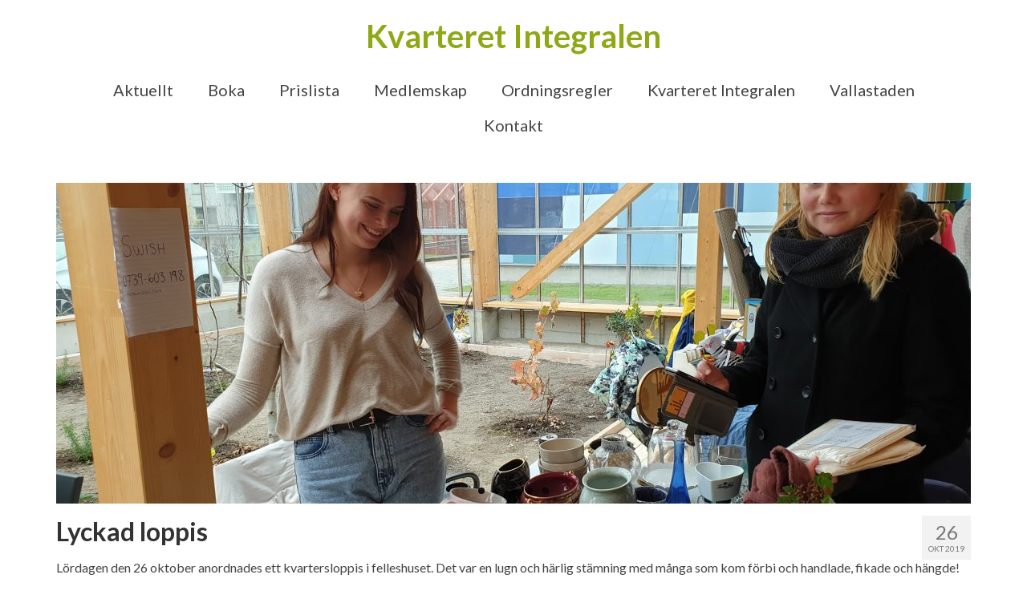

--- FILE ---
content_type: text/html; charset=UTF-8
request_url: https://www.kvarteretintegralen.se/testinlagg/
body_size: 12025
content:
<!DOCTYPE html>
<html class="no-js" lang="sv-SE" itemscope="itemscope" itemtype="https://schema.org/WebPage">
<head>
  <meta charset="UTF-8">
  <meta name="viewport" content="width=device-width, initial-scale=1.0">
  <meta http-equiv="X-UA-Compatible" content="IE=edge">
  <meta name='robots' content='index, follow, max-image-preview:large, max-snippet:-1, max-video-preview:-1' />
	<style>img:is([sizes="auto" i], [sizes^="auto," i]) { contain-intrinsic-size: 3000px 1500px }</style>
	
	<!-- This site is optimized with the Yoast SEO plugin v26.8 - https://yoast.com/product/yoast-seo-wordpress/ -->
	<title>Lyckad loppis - Kvarteret Integralen</title>
	<link rel="canonical" href="https://www.kvarteretintegralen.se/testinlagg/" />
	<meta property="og:locale" content="sv_SE" />
	<meta property="og:type" content="article" />
	<meta property="og:title" content="Lyckad loppis - Kvarteret Integralen" />
	<meta property="og:description" content="Lördagen den 26 oktober anordnades ett kvartersloppis i felleshuset. Det var en lugn och härlig stämning med många som kom förbi och handlade, fikade och hängde! Vi ser fram emot att ha liknande evenemang snart igen!" />
	<meta property="og:url" content="https://www.kvarteretintegralen.se/testinlagg/" />
	<meta property="og:site_name" content="Kvarteret Integralen" />
	<meta property="article:published_time" content="2019-10-26T18:44:41+00:00" />
	<meta property="article:modified_time" content="2019-11-03T11:43:40+00:00" />
	<meta property="og:image" content="https://usercontent.one/wp/www.kvarteretintegralen.se/wp-content/uploads/2019/10/74692524_419361292105566_6585180670115446784_n.jpg?media=1680003501" />
	<meta property="og:image:width" content="4032" />
	<meta property="og:image:height" content="3024" />
	<meta property="og:image:type" content="image/jpeg" />
	<meta name="author" content="info@kvarteretintegralen.se" />
	<meta name="twitter:card" content="summary_large_image" />
	<meta name="twitter:label1" content="Skriven av" />
	<meta name="twitter:data1" content="info@kvarteretintegralen.se" />
	<script type="application/ld+json" class="yoast-schema-graph">{"@context":"https://schema.org","@graph":[{"@type":"Article","@id":"https://www.kvarteretintegralen.se/testinlagg/#article","isPartOf":{"@id":"https://www.kvarteretintegralen.se/testinlagg/"},"author":{"name":"info@kvarteretintegralen.se","@id":"https://www.kvarteretintegralen.se/#/schema/person/a2f853b207f9fcf00996cf1946081f2b"},"headline":"Lyckad loppis","datePublished":"2019-10-26T18:44:41+00:00","dateModified":"2019-11-03T11:43:40+00:00","mainEntityOfPage":{"@id":"https://www.kvarteretintegralen.se/testinlagg/"},"wordCount":43,"image":{"@id":"https://www.kvarteretintegralen.se/testinlagg/#primaryimage"},"thumbnailUrl":"https://www.kvarteretintegralen.se/wp-content/uploads/2019/10/74692524_419361292105566_6585180670115446784_n.jpg","articleSection":["Evenemang"],"inLanguage":"sv-SE"},{"@type":"WebPage","@id":"https://www.kvarteretintegralen.se/testinlagg/","url":"https://www.kvarteretintegralen.se/testinlagg/","name":"Lyckad loppis - Kvarteret Integralen","isPartOf":{"@id":"https://www.kvarteretintegralen.se/#website"},"primaryImageOfPage":{"@id":"https://www.kvarteretintegralen.se/testinlagg/#primaryimage"},"image":{"@id":"https://www.kvarteretintegralen.se/testinlagg/#primaryimage"},"thumbnailUrl":"https://www.kvarteretintegralen.se/wp-content/uploads/2019/10/74692524_419361292105566_6585180670115446784_n.jpg","datePublished":"2019-10-26T18:44:41+00:00","dateModified":"2019-11-03T11:43:40+00:00","author":{"@id":"https://www.kvarteretintegralen.se/#/schema/person/a2f853b207f9fcf00996cf1946081f2b"},"breadcrumb":{"@id":"https://www.kvarteretintegralen.se/testinlagg/#breadcrumb"},"inLanguage":"sv-SE","potentialAction":[{"@type":"ReadAction","target":["https://www.kvarteretintegralen.se/testinlagg/"]}]},{"@type":"ImageObject","inLanguage":"sv-SE","@id":"https://www.kvarteretintegralen.se/testinlagg/#primaryimage","url":"https://www.kvarteretintegralen.se/wp-content/uploads/2019/10/74692524_419361292105566_6585180670115446784_n.jpg","contentUrl":"https://www.kvarteretintegralen.se/wp-content/uploads/2019/10/74692524_419361292105566_6585180670115446784_n.jpg","width":4032,"height":3024},{"@type":"BreadcrumbList","@id":"https://www.kvarteretintegralen.se/testinlagg/#breadcrumb","itemListElement":[{"@type":"ListItem","position":1,"name":"Hem","item":"https://www.kvarteretintegralen.se/"},{"@type":"ListItem","position":2,"name":"Lyckad loppis"}]},{"@type":"WebSite","@id":"https://www.kvarteretintegralen.se/#website","url":"https://www.kvarteretintegralen.se/","name":"Kvarteret Integralen","description":"Nyheter och bokningsfunktion för kvarteret Integralen i Vallastaden, Linköping","potentialAction":[{"@type":"SearchAction","target":{"@type":"EntryPoint","urlTemplate":"https://www.kvarteretintegralen.se/?s={search_term_string}"},"query-input":{"@type":"PropertyValueSpecification","valueRequired":true,"valueName":"search_term_string"}}],"inLanguage":"sv-SE"},{"@type":"Person","@id":"https://www.kvarteretintegralen.se/#/schema/person/a2f853b207f9fcf00996cf1946081f2b","name":"info@kvarteretintegralen.se","image":{"@type":"ImageObject","inLanguage":"sv-SE","@id":"https://www.kvarteretintegralen.se/#/schema/person/image/","url":"https://secure.gravatar.com/avatar/64f578c448640c29177ebd3109ee7e512edaaf8ea6fe5e1ed4eb7dec6f6297df?s=96&d=mm&r=g","contentUrl":"https://secure.gravatar.com/avatar/64f578c448640c29177ebd3109ee7e512edaaf8ea6fe5e1ed4eb7dec6f6297df?s=96&d=mm&r=g","caption":"info@kvarteretintegralen.se"},"url":"https://www.kvarteretintegralen.se/author/infokvarteretintegralen-se/"}]}</script>
	<!-- / Yoast SEO plugin. -->


<link rel='dns-prefetch' href='//fonts.googleapis.com' />
<link rel="alternate" type="application/rss+xml" title="Kvarteret Integralen &raquo; Webbflöde" href="https://www.kvarteretintegralen.se/feed/" />
<link rel="alternate" type="application/rss+xml" title="Kvarteret Integralen &raquo; Kommentarsflöde" href="https://www.kvarteretintegralen.se/comments/feed/" />
<script type="text/javascript">
/* <![CDATA[ */
window._wpemojiSettings = {"baseUrl":"https:\/\/s.w.org\/images\/core\/emoji\/16.0.1\/72x72\/","ext":".png","svgUrl":"https:\/\/s.w.org\/images\/core\/emoji\/16.0.1\/svg\/","svgExt":".svg","source":{"concatemoji":"https:\/\/www.kvarteretintegralen.se\/wp-includes\/js\/wp-emoji-release.min.js?ver=6.8.3"}};
/*! This file is auto-generated */
!function(s,n){var o,i,e;function c(e){try{var t={supportTests:e,timestamp:(new Date).valueOf()};sessionStorage.setItem(o,JSON.stringify(t))}catch(e){}}function p(e,t,n){e.clearRect(0,0,e.canvas.width,e.canvas.height),e.fillText(t,0,0);var t=new Uint32Array(e.getImageData(0,0,e.canvas.width,e.canvas.height).data),a=(e.clearRect(0,0,e.canvas.width,e.canvas.height),e.fillText(n,0,0),new Uint32Array(e.getImageData(0,0,e.canvas.width,e.canvas.height).data));return t.every(function(e,t){return e===a[t]})}function u(e,t){e.clearRect(0,0,e.canvas.width,e.canvas.height),e.fillText(t,0,0);for(var n=e.getImageData(16,16,1,1),a=0;a<n.data.length;a++)if(0!==n.data[a])return!1;return!0}function f(e,t,n,a){switch(t){case"flag":return n(e,"\ud83c\udff3\ufe0f\u200d\u26a7\ufe0f","\ud83c\udff3\ufe0f\u200b\u26a7\ufe0f")?!1:!n(e,"\ud83c\udde8\ud83c\uddf6","\ud83c\udde8\u200b\ud83c\uddf6")&&!n(e,"\ud83c\udff4\udb40\udc67\udb40\udc62\udb40\udc65\udb40\udc6e\udb40\udc67\udb40\udc7f","\ud83c\udff4\u200b\udb40\udc67\u200b\udb40\udc62\u200b\udb40\udc65\u200b\udb40\udc6e\u200b\udb40\udc67\u200b\udb40\udc7f");case"emoji":return!a(e,"\ud83e\udedf")}return!1}function g(e,t,n,a){var r="undefined"!=typeof WorkerGlobalScope&&self instanceof WorkerGlobalScope?new OffscreenCanvas(300,150):s.createElement("canvas"),o=r.getContext("2d",{willReadFrequently:!0}),i=(o.textBaseline="top",o.font="600 32px Arial",{});return e.forEach(function(e){i[e]=t(o,e,n,a)}),i}function t(e){var t=s.createElement("script");t.src=e,t.defer=!0,s.head.appendChild(t)}"undefined"!=typeof Promise&&(o="wpEmojiSettingsSupports",i=["flag","emoji"],n.supports={everything:!0,everythingExceptFlag:!0},e=new Promise(function(e){s.addEventListener("DOMContentLoaded",e,{once:!0})}),new Promise(function(t){var n=function(){try{var e=JSON.parse(sessionStorage.getItem(o));if("object"==typeof e&&"number"==typeof e.timestamp&&(new Date).valueOf()<e.timestamp+604800&&"object"==typeof e.supportTests)return e.supportTests}catch(e){}return null}();if(!n){if("undefined"!=typeof Worker&&"undefined"!=typeof OffscreenCanvas&&"undefined"!=typeof URL&&URL.createObjectURL&&"undefined"!=typeof Blob)try{var e="postMessage("+g.toString()+"("+[JSON.stringify(i),f.toString(),p.toString(),u.toString()].join(",")+"));",a=new Blob([e],{type:"text/javascript"}),r=new Worker(URL.createObjectURL(a),{name:"wpTestEmojiSupports"});return void(r.onmessage=function(e){c(n=e.data),r.terminate(),t(n)})}catch(e){}c(n=g(i,f,p,u))}t(n)}).then(function(e){for(var t in e)n.supports[t]=e[t],n.supports.everything=n.supports.everything&&n.supports[t],"flag"!==t&&(n.supports.everythingExceptFlag=n.supports.everythingExceptFlag&&n.supports[t]);n.supports.everythingExceptFlag=n.supports.everythingExceptFlag&&!n.supports.flag,n.DOMReady=!1,n.readyCallback=function(){n.DOMReady=!0}}).then(function(){return e}).then(function(){var e;n.supports.everything||(n.readyCallback(),(e=n.source||{}).concatemoji?t(e.concatemoji):e.wpemoji&&e.twemoji&&(t(e.twemoji),t(e.wpemoji)))}))}((window,document),window._wpemojiSettings);
/* ]]> */
</script>
<style id='wp-emoji-styles-inline-css' type='text/css'>

	img.wp-smiley, img.emoji {
		display: inline !important;
		border: none !important;
		box-shadow: none !important;
		height: 1em !important;
		width: 1em !important;
		margin: 0 0.07em !important;
		vertical-align: -0.1em !important;
		background: none !important;
		padding: 0 !important;
	}
</style>
<link rel='stylesheet' id='wp-block-library-css' href='https://www.kvarteretintegralen.se/wp-includes/css/dist/block-library/style.min.css?ver=6.8.3' type='text/css' media='all' />
<style id='classic-theme-styles-inline-css' type='text/css'>
/*! This file is auto-generated */
.wp-block-button__link{color:#fff;background-color:#32373c;border-radius:9999px;box-shadow:none;text-decoration:none;padding:calc(.667em + 2px) calc(1.333em + 2px);font-size:1.125em}.wp-block-file__button{background:#32373c;color:#fff;text-decoration:none}
</style>
<style id='global-styles-inline-css' type='text/css'>
:root{--wp--preset--aspect-ratio--square: 1;--wp--preset--aspect-ratio--4-3: 4/3;--wp--preset--aspect-ratio--3-4: 3/4;--wp--preset--aspect-ratio--3-2: 3/2;--wp--preset--aspect-ratio--2-3: 2/3;--wp--preset--aspect-ratio--16-9: 16/9;--wp--preset--aspect-ratio--9-16: 9/16;--wp--preset--color--black: #000;--wp--preset--color--cyan-bluish-gray: #abb8c3;--wp--preset--color--white: #fff;--wp--preset--color--pale-pink: #f78da7;--wp--preset--color--vivid-red: #cf2e2e;--wp--preset--color--luminous-vivid-orange: #ff6900;--wp--preset--color--luminous-vivid-amber: #fcb900;--wp--preset--color--light-green-cyan: #7bdcb5;--wp--preset--color--vivid-green-cyan: #00d084;--wp--preset--color--pale-cyan-blue: #8ed1fc;--wp--preset--color--vivid-cyan-blue: #0693e3;--wp--preset--color--vivid-purple: #9b51e0;--wp--preset--color--virtue-primary: #769302;--wp--preset--color--virtue-primary-light: #6c8dab;--wp--preset--color--very-light-gray: #eee;--wp--preset--color--very-dark-gray: #444;--wp--preset--gradient--vivid-cyan-blue-to-vivid-purple: linear-gradient(135deg,rgba(6,147,227,1) 0%,rgb(155,81,224) 100%);--wp--preset--gradient--light-green-cyan-to-vivid-green-cyan: linear-gradient(135deg,rgb(122,220,180) 0%,rgb(0,208,130) 100%);--wp--preset--gradient--luminous-vivid-amber-to-luminous-vivid-orange: linear-gradient(135deg,rgba(252,185,0,1) 0%,rgba(255,105,0,1) 100%);--wp--preset--gradient--luminous-vivid-orange-to-vivid-red: linear-gradient(135deg,rgba(255,105,0,1) 0%,rgb(207,46,46) 100%);--wp--preset--gradient--very-light-gray-to-cyan-bluish-gray: linear-gradient(135deg,rgb(238,238,238) 0%,rgb(169,184,195) 100%);--wp--preset--gradient--cool-to-warm-spectrum: linear-gradient(135deg,rgb(74,234,220) 0%,rgb(151,120,209) 20%,rgb(207,42,186) 40%,rgb(238,44,130) 60%,rgb(251,105,98) 80%,rgb(254,248,76) 100%);--wp--preset--gradient--blush-light-purple: linear-gradient(135deg,rgb(255,206,236) 0%,rgb(152,150,240) 100%);--wp--preset--gradient--blush-bordeaux: linear-gradient(135deg,rgb(254,205,165) 0%,rgb(254,45,45) 50%,rgb(107,0,62) 100%);--wp--preset--gradient--luminous-dusk: linear-gradient(135deg,rgb(255,203,112) 0%,rgb(199,81,192) 50%,rgb(65,88,208) 100%);--wp--preset--gradient--pale-ocean: linear-gradient(135deg,rgb(255,245,203) 0%,rgb(182,227,212) 50%,rgb(51,167,181) 100%);--wp--preset--gradient--electric-grass: linear-gradient(135deg,rgb(202,248,128) 0%,rgb(113,206,126) 100%);--wp--preset--gradient--midnight: linear-gradient(135deg,rgb(2,3,129) 0%,rgb(40,116,252) 100%);--wp--preset--font-size--small: 13px;--wp--preset--font-size--medium: 20px;--wp--preset--font-size--large: 36px;--wp--preset--font-size--x-large: 42px;--wp--preset--spacing--20: 0.44rem;--wp--preset--spacing--30: 0.67rem;--wp--preset--spacing--40: 1rem;--wp--preset--spacing--50: 1.5rem;--wp--preset--spacing--60: 2.25rem;--wp--preset--spacing--70: 3.38rem;--wp--preset--spacing--80: 5.06rem;--wp--preset--shadow--natural: 6px 6px 9px rgba(0, 0, 0, 0.2);--wp--preset--shadow--deep: 12px 12px 50px rgba(0, 0, 0, 0.4);--wp--preset--shadow--sharp: 6px 6px 0px rgba(0, 0, 0, 0.2);--wp--preset--shadow--outlined: 6px 6px 0px -3px rgba(255, 255, 255, 1), 6px 6px rgba(0, 0, 0, 1);--wp--preset--shadow--crisp: 6px 6px 0px rgba(0, 0, 0, 1);}:where(.is-layout-flex){gap: 0.5em;}:where(.is-layout-grid){gap: 0.5em;}body .is-layout-flex{display: flex;}.is-layout-flex{flex-wrap: wrap;align-items: center;}.is-layout-flex > :is(*, div){margin: 0;}body .is-layout-grid{display: grid;}.is-layout-grid > :is(*, div){margin: 0;}:where(.wp-block-columns.is-layout-flex){gap: 2em;}:where(.wp-block-columns.is-layout-grid){gap: 2em;}:where(.wp-block-post-template.is-layout-flex){gap: 1.25em;}:where(.wp-block-post-template.is-layout-grid){gap: 1.25em;}.has-black-color{color: var(--wp--preset--color--black) !important;}.has-cyan-bluish-gray-color{color: var(--wp--preset--color--cyan-bluish-gray) !important;}.has-white-color{color: var(--wp--preset--color--white) !important;}.has-pale-pink-color{color: var(--wp--preset--color--pale-pink) !important;}.has-vivid-red-color{color: var(--wp--preset--color--vivid-red) !important;}.has-luminous-vivid-orange-color{color: var(--wp--preset--color--luminous-vivid-orange) !important;}.has-luminous-vivid-amber-color{color: var(--wp--preset--color--luminous-vivid-amber) !important;}.has-light-green-cyan-color{color: var(--wp--preset--color--light-green-cyan) !important;}.has-vivid-green-cyan-color{color: var(--wp--preset--color--vivid-green-cyan) !important;}.has-pale-cyan-blue-color{color: var(--wp--preset--color--pale-cyan-blue) !important;}.has-vivid-cyan-blue-color{color: var(--wp--preset--color--vivid-cyan-blue) !important;}.has-vivid-purple-color{color: var(--wp--preset--color--vivid-purple) !important;}.has-black-background-color{background-color: var(--wp--preset--color--black) !important;}.has-cyan-bluish-gray-background-color{background-color: var(--wp--preset--color--cyan-bluish-gray) !important;}.has-white-background-color{background-color: var(--wp--preset--color--white) !important;}.has-pale-pink-background-color{background-color: var(--wp--preset--color--pale-pink) !important;}.has-vivid-red-background-color{background-color: var(--wp--preset--color--vivid-red) !important;}.has-luminous-vivid-orange-background-color{background-color: var(--wp--preset--color--luminous-vivid-orange) !important;}.has-luminous-vivid-amber-background-color{background-color: var(--wp--preset--color--luminous-vivid-amber) !important;}.has-light-green-cyan-background-color{background-color: var(--wp--preset--color--light-green-cyan) !important;}.has-vivid-green-cyan-background-color{background-color: var(--wp--preset--color--vivid-green-cyan) !important;}.has-pale-cyan-blue-background-color{background-color: var(--wp--preset--color--pale-cyan-blue) !important;}.has-vivid-cyan-blue-background-color{background-color: var(--wp--preset--color--vivid-cyan-blue) !important;}.has-vivid-purple-background-color{background-color: var(--wp--preset--color--vivid-purple) !important;}.has-black-border-color{border-color: var(--wp--preset--color--black) !important;}.has-cyan-bluish-gray-border-color{border-color: var(--wp--preset--color--cyan-bluish-gray) !important;}.has-white-border-color{border-color: var(--wp--preset--color--white) !important;}.has-pale-pink-border-color{border-color: var(--wp--preset--color--pale-pink) !important;}.has-vivid-red-border-color{border-color: var(--wp--preset--color--vivid-red) !important;}.has-luminous-vivid-orange-border-color{border-color: var(--wp--preset--color--luminous-vivid-orange) !important;}.has-luminous-vivid-amber-border-color{border-color: var(--wp--preset--color--luminous-vivid-amber) !important;}.has-light-green-cyan-border-color{border-color: var(--wp--preset--color--light-green-cyan) !important;}.has-vivid-green-cyan-border-color{border-color: var(--wp--preset--color--vivid-green-cyan) !important;}.has-pale-cyan-blue-border-color{border-color: var(--wp--preset--color--pale-cyan-blue) !important;}.has-vivid-cyan-blue-border-color{border-color: var(--wp--preset--color--vivid-cyan-blue) !important;}.has-vivid-purple-border-color{border-color: var(--wp--preset--color--vivid-purple) !important;}.has-vivid-cyan-blue-to-vivid-purple-gradient-background{background: var(--wp--preset--gradient--vivid-cyan-blue-to-vivid-purple) !important;}.has-light-green-cyan-to-vivid-green-cyan-gradient-background{background: var(--wp--preset--gradient--light-green-cyan-to-vivid-green-cyan) !important;}.has-luminous-vivid-amber-to-luminous-vivid-orange-gradient-background{background: var(--wp--preset--gradient--luminous-vivid-amber-to-luminous-vivid-orange) !important;}.has-luminous-vivid-orange-to-vivid-red-gradient-background{background: var(--wp--preset--gradient--luminous-vivid-orange-to-vivid-red) !important;}.has-very-light-gray-to-cyan-bluish-gray-gradient-background{background: var(--wp--preset--gradient--very-light-gray-to-cyan-bluish-gray) !important;}.has-cool-to-warm-spectrum-gradient-background{background: var(--wp--preset--gradient--cool-to-warm-spectrum) !important;}.has-blush-light-purple-gradient-background{background: var(--wp--preset--gradient--blush-light-purple) !important;}.has-blush-bordeaux-gradient-background{background: var(--wp--preset--gradient--blush-bordeaux) !important;}.has-luminous-dusk-gradient-background{background: var(--wp--preset--gradient--luminous-dusk) !important;}.has-pale-ocean-gradient-background{background: var(--wp--preset--gradient--pale-ocean) !important;}.has-electric-grass-gradient-background{background: var(--wp--preset--gradient--electric-grass) !important;}.has-midnight-gradient-background{background: var(--wp--preset--gradient--midnight) !important;}.has-small-font-size{font-size: var(--wp--preset--font-size--small) !important;}.has-medium-font-size{font-size: var(--wp--preset--font-size--medium) !important;}.has-large-font-size{font-size: var(--wp--preset--font-size--large) !important;}.has-x-large-font-size{font-size: var(--wp--preset--font-size--x-large) !important;}
:where(.wp-block-post-template.is-layout-flex){gap: 1.25em;}:where(.wp-block-post-template.is-layout-grid){gap: 1.25em;}
:where(.wp-block-columns.is-layout-flex){gap: 2em;}:where(.wp-block-columns.is-layout-grid){gap: 2em;}
:root :where(.wp-block-pullquote){font-size: 1.5em;line-height: 1.6;}
</style>
<style id='kadence-blocks-global-variables-inline-css' type='text/css'>
:root {--global-kb-font-size-sm:clamp(0.8rem, 0.73rem + 0.217vw, 0.9rem);--global-kb-font-size-md:clamp(1.1rem, 0.995rem + 0.326vw, 1.25rem);--global-kb-font-size-lg:clamp(1.75rem, 1.576rem + 0.543vw, 2rem);--global-kb-font-size-xl:clamp(2.25rem, 1.728rem + 1.63vw, 3rem);--global-kb-font-size-xxl:clamp(2.5rem, 1.456rem + 3.26vw, 4rem);--global-kb-font-size-xxxl:clamp(2.75rem, 0.489rem + 7.065vw, 6rem);}:root {--global-palette1: #3182CE;--global-palette2: #2B6CB0;--global-palette3: #1A202C;--global-palette4: #2D3748;--global-palette5: #4A5568;--global-palette6: #718096;--global-palette7: #EDF2F7;--global-palette8: #F7FAFC;--global-palette9: #ffffff;}
</style>
<link rel='stylesheet' id='virtue_theme-css' href='https://usercontent.one/wp/www.kvarteretintegralen.se/wp-content/themes/virtue/assets/css/virtue.css?ver=3.4.8&media=1680003501' type='text/css' media='all' />
<link rel='stylesheet' id='virtue_skin-css' href='https://usercontent.one/wp/www.kvarteretintegralen.se/wp-content/themes/virtue/assets/css/skins/default.css?ver=3.4.8&media=1680003501' type='text/css' media='all' />
<link rel='stylesheet' id='redux-google-fonts-virtue-css' href='https://fonts.googleapis.com/css?family=Lato%3A100%2C300%2C400%2C700%2C900%2C100italic%2C300italic%2C400italic%2C700italic%2C900italic&#038;ver=6.8.3' type='text/css' media='all' />
<link rel='stylesheet' id='wpbm-client-pages-css' href='https://usercontent.one/wp/www.kvarteretintegralen.se/wp-content/plugins/booking-manager/css/client.css?ver=2.1.18&media=1680003501' type='text/css' media='all' />
<link rel='stylesheet' id='wpdevelop-bts-css' href='https://usercontent.one/wp/www.kvarteretintegralen.se/wp-content/plugins/booking.personal.9.8/assets/libs/bootstrap-css/css/bootstrap.css?ver=3.3.5.1&media=1680003501' type='text/css' media='all' />
<link rel='stylesheet' id='wpdevelop-bts-theme-css' href='https://usercontent.one/wp/www.kvarteretintegralen.se/wp-content/plugins/booking.personal.9.8/assets/libs/bootstrap-css/css/bootstrap-theme.css?ver=3.3.5.1&media=1680003501' type='text/css' media='all' />
<link rel='stylesheet' id='wpbc-tippy-popover-css' href='https://usercontent.one/wp/www.kvarteretintegralen.se/wp-content/plugins/booking.personal.9.8/assets/libs/tippy.js/themes/wpbc-tippy-popover.css?ver=6.3.7&media=1680003501' type='text/css' media='all' />
<link rel='stylesheet' id='wpbc-tippy-times-css' href='https://usercontent.one/wp/www.kvarteretintegralen.se/wp-content/plugins/booking.personal.9.8/assets/libs/tippy.js/themes/wpbc-tippy-times.css?ver=6.3.7&media=1680003501' type='text/css' media='all' />
<link rel='stylesheet' id='wpbc-material-design-icons-css' href='https://usercontent.one/wp/www.kvarteretintegralen.se/wp-content/plugins/booking.personal.9.8/assets/libs/material-design-icons/material-design-icons.css?ver=4.0.0&media=1680003501' type='text/css' media='all' />
<link rel='stylesheet' id='wpbc-time_picker-css' href='https://usercontent.one/wp/www.kvarteretintegralen.se/wp-content/plugins/booking.personal.9.8/css/wpbc_time-selector.css?ver=9.8&media=1680003501' type='text/css' media='all' />
<link rel='stylesheet' id='wpbc-time_picker-skin-css' href='https://usercontent.one/wp/www.kvarteretintegralen.se/wp-content/plugins/booking.personal.9.8/css/time_picker_skins/grey.css?ver=9.8&media=1680003501' type='text/css' media='all' />
<link rel='stylesheet' id='wpbc-client-pages-css' href='https://usercontent.one/wp/www.kvarteretintegralen.se/wp-content/plugins/booking.personal.9.8/css/client.css?ver=9.8&media=1680003501' type='text/css' media='all' />
<link rel='stylesheet' id='wpbc-calendar-css' href='https://usercontent.one/wp/www.kvarteretintegralen.se/wp-content/plugins/booking.personal.9.8/css/calendar.css?ver=9.8&media=1680003501' type='text/css' media='all' />
<link rel='stylesheet' id='wpbc-calendar-skin-css' href='https://usercontent.one/wp/www.kvarteretintegralen.se/wp-content/plugins/booking.personal.9.8/css/skins/premium-marine.css?ver=9.8&media=1680003501' type='text/css' media='all' />
<link rel='stylesheet' id='wpbc-flex-timeline-css' href='https://usercontent.one/wp/www.kvarteretintegralen.se/wp-content/plugins/booking.personal.9.8/core/timeline/v2/css/timeline_v2.css?ver=9.8&media=1680003501' type='text/css' media='all' />
<link rel='stylesheet' id='wpbc-flex-timeline-skin-css' href='https://usercontent.one/wp/www.kvarteretintegralen.se/wp-content/plugins/booking.personal.9.8/core/timeline/v2/css/timeline_skin_v2.css?ver=9.8&media=1680003501' type='text/css' media='all' />
<!--[if lt IE 9]>
<script type="text/javascript" src="https://usercontent.one/wp/www.kvarteretintegralen.se/wp-content/themes/virtue/assets/js/vendor/respond.min.js?ver=6.8.3&media=1680003501" id="virtue-respond-js"></script>
<![endif]-->
<script type="text/javascript" src="https://www.kvarteretintegralen.se/wp-includes/js/jquery/jquery.min.js?ver=3.7.1" id="jquery-core-js"></script>
<script type="text/javascript" src="https://www.kvarteretintegralen.se/wp-includes/js/jquery/jquery-migrate.min.js?ver=3.4.1" id="jquery-migrate-js"></script>
<script type="text/javascript" id="wpbm-global-vars-js-extra">
/* <![CDATA[ */
var wpbm_global1 = {"wpbm_ajaxurl":"https:\/\/www.kvarteretintegralen.se\/wp-admin\/admin-ajax.php","wpbm_plugin_url":"https:\/\/www.kvarteretintegralen.se\/wp-content\/plugins\/booking-manager","wpbm_today":"[2026,1,21,14,49]","wpbm_plugin_filename":"index.php","message_verif_requred":"Detta f\u00e4lt kr\u00e4vs","message_verif_requred_for_check_box":"Denna kryssruta m\u00e5ste vara markerad","message_verif_requred_for_radio_box":"\u00c5tminstone ett val m\u00e5ste vara aktivt","message_verif_emeil":"Incorrect email address","message_verif_same_emeil":"Dina e-postadresser matchar inte","wpbm_active_locale":"sv_SE","wpbm_message_processing":"Bearbetar","wpbm_message_deleting":"Raderar","wpbm_message_updating":"Uppdaterar","wpbm_message_saving":"Sparar"};
/* ]]> */
</script>
<script type="text/javascript" src="https://usercontent.one/wp/www.kvarteretintegralen.se/wp-content/plugins/booking-manager/js/wpbm_vars.js?ver=1.1&media=1680003501" id="wpbm-global-vars-js"></script>
<script type="text/javascript" id="wpbc-global-vars-js-extra">
/* <![CDATA[ */
var wpbc_global1 = {"wpbc_ajaxurl":"https:\/\/www.kvarteretintegralen.se\/wp-admin\/admin-ajax.php","wpdev_bk_plugin_url":"https:\/\/www.kvarteretintegralen.se\/wp-content\/plugins\/booking.personal.9.8","wpbc_today":"[2026,1,21,14,49]","visible_booking_id_on_page":"[]","booking_max_monthes_in_calendar":"3m","user_unavilable_days":"[999]","wpdev_bk_edit_id_hash":"","wpdev_bk_plugin_filename":"wpdev-booking.php","bk_days_selection_mode":"multiple","wpdev_bk_personal":"1","block_some_dates_from_today":"0","message_verif_requred":"Detta f\u00e4lt kr\u00e4vs","message_verif_requred_for_check_box":"Denna kryssruta m\u00e5ste vara markerad","message_verif_requred_for_radio_box":"\u00c5tminstone ett val m\u00e5ste vara aktivt","message_verif_emeil":"Felaktig e-post adress","message_verif_same_emeil":"Dina e-postadresser matchar inte","message_verif_selectdts":"Du m\u00e5ste v\u00e4lja vilka datum du vill boka i kalendern.","new_booking_title":"Tack f\u00f6r din bokning!  Vi skickar inom kort en bekr\u00e4ftelse p\u00e5 din bokning till eposten som angivits. F\u00f6r fr\u00e5gor h\u00f6r av dig till bokning@kvarteretintegralen.se","type_of_thank_you_message":"message","thank_you_page_URL":"https:\/\/www.kvarteretintegralen.se\/wpbc-booking-received","is_am_pm_inside_time":"false","is_booking_used_check_in_out_time":"false","wpbc_active_locale":"sv_SE","wpbc_message_processing":"Bearbetar","wpbc_message_deleting":"Raderar","wpbc_message_updating":"Uppdaterar","wpbc_message_saving":"Sparar","message_checkinouttime_error":"Fel! Var sn\u00e4ll och \u00e4ndra In-\/Utcheckningsdatum i din bokning.","message_starttime_error":"Felaktig starttid. Kontrollera att datumet eller tiden inte redan har bokats eller passerat! Var god och v\u00e4lj annat datum eller tid.","message_endtime_error":"Felaktig sluttid. Kontrollera att datumet eller tiden inte redan har bokats eller passerat. Sluttiden kan ocks\u00e5 vara tidigare \u00e4n starttiden, om bara en dag var markerad! Var god och v\u00e4lj annat datum eller tid.","message_rangetime_error":"De valda tiderna kan redan vara bokade eller s\u00e5 har de redan passerat!","message_durationtime_error":"De valda tiderna kan redan vara bokade eller s\u00e5 har de redan passerat!","bk_highlight_timeslot_word":"Bokade tider"};
var wpbc_global2 = {"message_time_error":"Felaktigt datumformat"};
/* ]]> */
</script>
<script type="text/javascript" src="https://usercontent.one/wp/www.kvarteretintegralen.se/wp-content/plugins/booking.personal.9.8/js/wpbc_vars.js?ver=9.8&media=1680003501" id="wpbc-global-vars-js"></script>
<script type="text/javascript" src="https://usercontent.one/wp/www.kvarteretintegralen.se/wp-content/plugins/booking.personal.9.8/assets/libs/popper/popper.js?ver=2.11.2&media=1680003501" id="wpbc-popper-js"></script>
<script type="text/javascript" src="https://usercontent.one/wp/www.kvarteretintegralen.se/wp-content/plugins/booking.personal.9.8/assets/libs/tippy.js/dist/tippy-bundle.umd.js?ver=6.3.7&media=1680003501" id="wpbc-tipcy-js"></script>
<script type="text/javascript" src="https://usercontent.one/wp/www.kvarteretintegralen.se/wp-content/plugins/booking.personal.9.8/js/datepick/jquery.datepick.wpbc.9.0.js?ver=9.0&media=1680003501" id="wpbc-datepick-js"></script>
<script type="text/javascript" src="https://usercontent.one/wp/www.kvarteretintegralen.se/wp-content/plugins/booking.personal.9.8/js/datepick/jquery.datepick-sv.js?ver=1.1&media=1680003501" id="wpbc-datepick-localize-js"></script>
<script type="text/javascript" src="https://usercontent.one/wp/www.kvarteretintegralen.se/wp-content/plugins/booking.personal.9.8/includes/_wpbc_calendar/_out/wpbc_calendar.js?ver=9.8&media=1680003501" id="wpbc_calendar-js"></script>
<script type="text/javascript" src="https://usercontent.one/wp/www.kvarteretintegralen.se/wp-content/plugins/booking.personal.9.8/js/client.js?ver=9.8&media=1680003501" id="wpbc-main-client-js"></script>
<script type="text/javascript" src="https://usercontent.one/wp/www.kvarteretintegralen.se/wp-content/plugins/booking.personal.9.8/includes/_capacity/_out/create_booking.js?ver=9.8&media=1680003501" id="wpbc_capacity-js"></script>
<script type="text/javascript" src="https://usercontent.one/wp/www.kvarteretintegralen.se/wp-content/plugins/booking.personal.9.8/js/wpbc_times.js?ver=9.8&media=1680003501" id="wpbc-times-js"></script>
<script type="text/javascript" src="https://usercontent.one/wp/www.kvarteretintegralen.se/wp-content/plugins/booking.personal.9.8/js/wpbc_time-selector.js?ver=9.8&media=1680003501" id="wpbc-time-selector-js"></script>
<script type="text/javascript" src="https://usercontent.one/wp/www.kvarteretintegralen.se/wp-content/plugins/booking.personal.9.8/inc/js/meiomask.js?ver=9.8&media=1680003501" id="wpbc-meio-mask-js"></script>
<script type="text/javascript" src="https://usercontent.one/wp/www.kvarteretintegralen.se/wp-content/plugins/booking.personal.9.8/inc/js/personal.js?ver=9.8&media=1680003501" id="wpbc-personal-js"></script>
<script type="text/javascript" src="https://usercontent.one/wp/www.kvarteretintegralen.se/wp-content/plugins/booking.personal.9.8/core/timeline/v2/_out/timeline_v2.js?ver=9.8&media=1680003501" id="wpbc-timeline-flex-js"></script>
<link rel="https://api.w.org/" href="https://www.kvarteretintegralen.se/wp-json/" /><link rel="alternate" title="JSON" type="application/json" href="https://www.kvarteretintegralen.se/wp-json/wp/v2/posts/464" /><link rel="EditURI" type="application/rsd+xml" title="RSD" href="https://www.kvarteretintegralen.se/xmlrpc.php?rsd" />
<meta name="generator" content="WordPress 6.8.3" />
<link rel='shortlink' href='https://www.kvarteretintegralen.se/?p=464' />
<link rel="alternate" title="oEmbed (JSON)" type="application/json+oembed" href="https://www.kvarteretintegralen.se/wp-json/oembed/1.0/embed?url=https%3A%2F%2Fwww.kvarteretintegralen.se%2Ftestinlagg%2F" />
<link rel="alternate" title="oEmbed (XML)" type="text/xml+oembed" href="https://www.kvarteretintegralen.se/wp-json/oembed/1.0/embed?url=https%3A%2F%2Fwww.kvarteretintegralen.se%2Ftestinlagg%2F&#038;format=xml" />
<style>[class*=" icon-oc-"],[class^=icon-oc-]{speak:none;font-style:normal;font-weight:400;font-variant:normal;text-transform:none;line-height:1;-webkit-font-smoothing:antialiased;-moz-osx-font-smoothing:grayscale}.icon-oc-one-com-white-32px-fill:before{content:"901"}.icon-oc-one-com:before{content:"900"}#one-com-icon,.toplevel_page_onecom-wp .wp-menu-image{speak:none;display:flex;align-items:center;justify-content:center;text-transform:none;line-height:1;-webkit-font-smoothing:antialiased;-moz-osx-font-smoothing:grayscale}.onecom-wp-admin-bar-item>a,.toplevel_page_onecom-wp>.wp-menu-name{font-size:16px;font-weight:400;line-height:1}.toplevel_page_onecom-wp>.wp-menu-name img{width:69px;height:9px;}.wp-submenu-wrap.wp-submenu>.wp-submenu-head>img{width:88px;height:auto}.onecom-wp-admin-bar-item>a img{height:7px!important}.onecom-wp-admin-bar-item>a img,.toplevel_page_onecom-wp>.wp-menu-name img{opacity:.8}.onecom-wp-admin-bar-item.hover>a img,.toplevel_page_onecom-wp.wp-has-current-submenu>.wp-menu-name img,li.opensub>a.toplevel_page_onecom-wp>.wp-menu-name img{opacity:1}#one-com-icon:before,.onecom-wp-admin-bar-item>a:before,.toplevel_page_onecom-wp>.wp-menu-image:before{content:'';position:static!important;background-color:rgba(240,245,250,.4);border-radius:102px;width:18px;height:18px;padding:0!important}.onecom-wp-admin-bar-item>a:before{width:14px;height:14px}.onecom-wp-admin-bar-item.hover>a:before,.toplevel_page_onecom-wp.opensub>a>.wp-menu-image:before,.toplevel_page_onecom-wp.wp-has-current-submenu>.wp-menu-image:before{background-color:#76b82a}.onecom-wp-admin-bar-item>a{display:inline-flex!important;align-items:center;justify-content:center}#one-com-logo-wrapper{font-size:4em}#one-com-icon{vertical-align:middle}.imagify-welcome{display:none !important;}</style><style type="text/css">#logo {padding-top:20px;}#logo {padding-bottom:10px;}#logo {margin-left:0px;}#logo {margin-right:0px;}#nav-main {margin-top:10px;}#nav-main {margin-bottom:10px;}.headerfont, .tp-caption {font-family:Lato;}.topbarmenu ul li {font-family:Lato;}.home-message:hover {background-color:#769302; background-color: rgba(118, 147, 2, 0.6);}
  nav.woocommerce-pagination ul li a:hover, .wp-pagenavi a:hover, .panel-heading .accordion-toggle, .variations .kad_radio_variations label:hover, .variations .kad_radio_variations label.selectedValue {border-color: #769302;}
  a, #nav-main ul.sf-menu ul li a:hover, .product_price ins .amount, .price ins .amount, .color_primary, .primary-color, #logo a.brand, #nav-main ul.sf-menu a:hover,
  .woocommerce-message:before, .woocommerce-info:before, #nav-second ul.sf-menu a:hover, .footerclass a:hover, .posttags a:hover, .subhead a:hover, .nav-trigger-case:hover .kad-menu-name, 
  .nav-trigger-case:hover .kad-navbtn, #kadbreadcrumbs a:hover, #wp-calendar a, .star-rating, .has-virtue-primary-color {color: #769302;}
.widget_price_filter .ui-slider .ui-slider-handle, .product_item .kad_add_to_cart:hover, .product_item:hover a.button:hover, .product_item:hover .kad_add_to_cart:hover, .kad-btn-primary, html .woocommerce-page .widget_layered_nav ul.yith-wcan-label li a:hover, html .woocommerce-page .widget_layered_nav ul.yith-wcan-label li.chosen a,
.product-category.grid_item a:hover h5, .woocommerce-message .button, .widget_layered_nav_filters ul li a, .widget_layered_nav ul li.chosen a, .wpcf7 input.wpcf7-submit, .yith-wcan .yith-wcan-reset-navigation,
#containerfooter .menu li a:hover, .bg_primary, .portfolionav a:hover, .home-iconmenu a:hover, p.demo_store, .topclass, #commentform .form-submit #submit, .kad-hover-bg-primary:hover, .widget_shopping_cart_content .checkout,
.login .form-row .button, .variations .kad_radio_variations label.selectedValue, #payment #place_order, .wpcf7 input.wpcf7-back, .shop_table .actions input[type=submit].checkout-button, .cart_totals .checkout-button, input[type="submit"].button, .order-actions .button, .has-virtue-primary-background-color {background: #769302;}input[type=number]::-webkit-inner-spin-button, input[type=number]::-webkit-outer-spin-button { -webkit-appearance: none; margin: 0; } input[type=number] {-moz-appearance: textfield;}.quantity input::-webkit-outer-spin-button,.quantity input::-webkit-inner-spin-button {display: none;}.headerclass {background:transparent    ;}.mobileclass {background:transparent    ;}.footerclass {background:transparent    ;}.kad-hidepostauthortop, .postauthortop {display:none;}.product_item .product_details h5 {text-transform: none;}@media (max-width: 979px) {.nav-trigger .nav-trigger-case {position: static; display: block; width: 100%;}}.product_item .product_details h5 {min-height:40px;}.entry-content p { margin-bottom:16px;}.portfolio_item .portfoliolink {
    opacity: 1;
}
.post-meta { display: none; }

.post .subhead {
    display: none;
}
</style><style type="text/css">.recentcomments a{display:inline !important;padding:0 !important;margin:0 !important;}</style><link rel="icon" href="https://usercontent.one/wp/www.kvarteretintegralen.se/wp-content/uploads/2019/10/cropped-86169824_2483557391960480_7196681737009627136_n-32x32.jpg?media=1680003501" sizes="32x32" />
<link rel="icon" href="https://usercontent.one/wp/www.kvarteretintegralen.se/wp-content/uploads/2019/10/cropped-86169824_2483557391960480_7196681737009627136_n-192x192.jpg?media=1680003501" sizes="192x192" />
<link rel="apple-touch-icon" href="https://usercontent.one/wp/www.kvarteretintegralen.se/wp-content/uploads/2019/10/cropped-86169824_2483557391960480_7196681737009627136_n-180x180.jpg?media=1680003501" />
<meta name="msapplication-TileImage" content="https://usercontent.one/wp/www.kvarteretintegralen.se/wp-content/uploads/2019/10/cropped-86169824_2483557391960480_7196681737009627136_n-270x270.jpg?media=1680003501" />
<style type="text/css" title="dynamic-css" class="options-output">header #logo a.brand,.logofont{font-family:Lato;line-height:50px;font-weight:700;font-style:normal;color:#8fa815;font-size:40px;}.kad_tagline{font-family:Lato;line-height:20px;font-weight:400;font-style:normal;color:#444444;font-size:20px;}.product_item .product_details h5{font-family:Lato;line-height:20px;font-weight:700;font-style:normal;font-size:16px;}h1{font-family:Lato;line-height:30px;font-weight:700;font-style:normal;font-size:32px;}h2{font-family:Lato;line-height:36px;font-weight:normal;font-style:normal;font-size:32px;}h3{font-family:Lato;line-height:30px;font-weight:400;font-style:normal;font-size:28px;}h4{font-family:Lato;line-height:40px;font-weight:400;font-style:normal;font-size:20px;}h5{font-family:Lato;line-height:24px;font-weight:700;font-style:normal;font-size:18px;}body{font-family:Lato;line-height:20px;font-weight:400;font-style:normal;font-size:16px;}#nav-main ul.sf-menu a{font-family:Lato;line-height:24px;font-weight:400;font-style:normal;font-size:20px;}#nav-second ul.sf-menu a{font-family:Lato;line-height:22px;font-weight:400;font-style:normal;font-size:18px;}.kad-nav-inner .kad-mnav, .kad-mobile-nav .kad-nav-inner li a,.nav-trigger-case{font-family:Lato;line-height:20px;font-weight:400;font-style:normal;font-size:16px;}</style></head>
<body class="wp-singular post-template-default single single-post postid-464 single-format-standard wp-embed-responsive wp-theme-virtue wide testinlagg">
	<div id="kt-skip-link"><a href="#content">Skip to Main Content</a></div>
	<div id="wrapper" class="container">
	<header class="banner headerclass" itemscope itemtype="https://schema.org/WPHeader">
		<div class="container">
		<div class="row">
			<div class="col-md-12 clearfix kad-header-left">
				<div id="logo" class="logocase">
					<a class="brand logofont" href="https://www.kvarteretintegralen.se/">
						Kvarteret Integralen					</a>
									</div> <!-- Close #logo -->
			</div><!-- close logo span -->
							<div class="col-md-12 kad-header-right">
					<nav id="nav-main" class="clearfix" itemscope itemtype="https://schema.org/SiteNavigationElement">
						<ul id="menu-huvudmeny-svenska" class="sf-menu"><li  class=" menu-item-511"><a href="https://www.kvarteretintegralen.se/aktuellt/"><span>Aktuellt</span></a></li>
<li  class=" menu-item-289"><a href="https://www.kvarteretintegralen.se/boka/"><span>Boka</span></a></li>
<li  class=" menu-item-588"><a href="https://www.kvarteretintegralen.se/prislista/"><span>Prislista</span></a></li>
<li  class=" menu-item-897"><a href="https://www.kvarteretintegralen.se/medlemskap/"><span>Medlemskap</span></a></li>
<li  class=" menu-item-581"><a href="https://www.kvarteretintegralen.se/ordningsregler/"><span>Ordningsregler</span></a></li>
<li  class=" menu-item-302"><a href="https://www.kvarteretintegralen.se/kvarteret/"><span>Kvarteret Integralen</span></a></li>
<li  class=" menu-item-292"><a href="https://www.kvarteretintegralen.se/vallastaden/"><span>Vallastaden</span></a></li>
<li  class=" menu-item-295"><a href="https://www.kvarteretintegralen.se/kontakt/"><span>Kontakt</span></a></li>
</ul>					</nav> 
				</div> <!-- Close menuclass-->
			       
		</div> <!-- Close Row -->
					<div id="mobile-nav-trigger" class="nav-trigger">
				<button class="nav-trigger-case mobileclass collapsed" data-toggle="collapse" data-target=".kad-nav-collapse">
					<span class="kad-navbtn"><i class="icon-reorder"></i></span>
					<span class="kad-menu-name">Menu</span>
				</button>
			</div>
			<div id="kad-mobile-nav" class="kad-mobile-nav">
				<div class="kad-nav-inner mobileclass">
					<div class="kad-nav-collapse">
					<ul id="menu-huvudmeny-svenska-1" class="kad-mnav"><li  class="menu-aktuellt menu-item-511"><a href="https://www.kvarteretintegralen.se/aktuellt/"><span>Aktuellt</span></a></li>
<li  class="menu-boka menu-item-289"><a href="https://www.kvarteretintegralen.se/boka/"><span>Boka</span></a></li>
<li  class="menu-prislista menu-item-588"><a href="https://www.kvarteretintegralen.se/prislista/"><span>Prislista</span></a></li>
<li  class="menu-medlemskap menu-item-897"><a href="https://www.kvarteretintegralen.se/medlemskap/"><span>Medlemskap</span></a></li>
<li  class="menu-ordningsregler menu-item-581"><a href="https://www.kvarteretintegralen.se/ordningsregler/"><span>Ordningsregler</span></a></li>
<li  class="menu-kvarteret-integralen menu-item-302"><a href="https://www.kvarteretintegralen.se/kvarteret/"><span>Kvarteret Integralen</span></a></li>
<li  class="menu-vallastaden menu-item-292"><a href="https://www.kvarteretintegralen.se/vallastaden/"><span>Vallastaden</span></a></li>
<li  class="menu-kontakt menu-item-295"><a href="https://www.kvarteretintegralen.se/kontakt/"><span>Kontakt</span></a></li>
</ul>					</div>
				</div>
			</div>
		 
	</div> <!-- Close Container -->
	</header>
	<div class="wrap contentclass" role="document">

	<div id="content" class="container">
	<div class="row single-article" itemscope itemtype="https://schema.org/BlogPosting">
		<div class="main col-md-12" role="main">
					<article class="post-464 post type-post status-publish format-standard has-post-thumbnail hentry category-evenemang">
				<div class="postfeat">
		<div class="flexslider kt-flexslider" style="max-width:1140px;" data-flex-speed="7000" data-flex-anim-speed="400" data-flex-animation="fade" data-flex-auto="true">
			<ul class="slides">
			<li><a href="https://usercontent.one/wp/www.kvarteretintegralen.se/wp-content/uploads/2019/10/72332289_459072758055455_9077702568833974272_n.jpg?media=1680003501" data-rel="lightbox" itemprop="image" itemscope itemtype="https://schema.org/ImageObject"><img src="https://usercontent.one/wp/www.kvarteretintegralen.se/wp-content/uploads/2019/10/72332289_459072758055455_9077702568833974272_n-1140x400.jpg?media=1680003501" width="1140" height="400"  class="kt-slider-image" alt=""><meta itemprop="url" content="https://usercontent.one/wp/www.kvarteretintegralen.se/wp-content/uploads/2019/10/72332289_459072758055455_9077702568833974272_n-1140x400.jpg?media=1680003501"><meta itemprop="width" content="1140"><meta itemprop="height" content="400"></a></li><li><a href="https://usercontent.one/wp/www.kvarteretintegralen.se/wp-content/uploads/2019/10/72964272_449000092636238_6792116489404022784_n.jpg?media=1680003501" data-rel="lightbox" itemprop="image" itemscope itemtype="https://schema.org/ImageObject"><img src="https://usercontent.one/wp/www.kvarteretintegralen.se/wp-content/uploads/2019/10/72964272_449000092636238_6792116489404022784_n-1140x400.jpg?media=1680003501" width="1140" height="400"  class="kt-slider-image" alt=""><meta itemprop="url" content="https://usercontent.one/wp/www.kvarteretintegralen.se/wp-content/uploads/2019/10/72964272_449000092636238_6792116489404022784_n-1140x400.jpg?media=1680003501"><meta itemprop="width" content="1140"><meta itemprop="height" content="400"></a></li><li><a href="https://usercontent.one/wp/www.kvarteretintegralen.se/wp-content/uploads/2019/10/73324639_1306070559566614_6990391451305639936_n.jpg?media=1680003501" data-rel="lightbox" itemprop="image" itemscope itemtype="https://schema.org/ImageObject"><img src="https://usercontent.one/wp/www.kvarteretintegralen.se/wp-content/uploads/2019/10/73324639_1306070559566614_6990391451305639936_n-1140x400.jpg?media=1680003501" width="1140" height="400"  class="kt-slider-image" alt=""><meta itemprop="url" content="https://usercontent.one/wp/www.kvarteretintegralen.se/wp-content/uploads/2019/10/73324639_1306070559566614_6990391451305639936_n-1140x400.jpg?media=1680003501"><meta itemprop="width" content="1140"><meta itemprop="height" content="400"></a></li><li><a href="https://usercontent.one/wp/www.kvarteretintegralen.se/wp-content/uploads/2019/10/74692524_419361292105566_6585180670115446784_n.jpg?media=1680003501" data-rel="lightbox" itemprop="image" itemscope itemtype="https://schema.org/ImageObject"><img src="https://usercontent.one/wp/www.kvarteretintegralen.se/wp-content/uploads/2019/10/74692524_419361292105566_6585180670115446784_n-1140x400.jpg?media=1680003501" width="1140" height="400"  class="kt-slider-image" alt=""><meta itemprop="url" content="https://usercontent.one/wp/www.kvarteretintegralen.se/wp-content/uploads/2019/10/74692524_419361292105566_6585180670115446784_n-1140x400.jpg?media=1680003501"><meta itemprop="width" content="1140"><meta itemprop="height" content="400"></a></li><li><a href="https://usercontent.one/wp/www.kvarteretintegralen.se/wp-content/uploads/2019/10/74912290_422154928447480_618493063198670848_n.jpg?media=1680003501" data-rel="lightbox" itemprop="image" itemscope itemtype="https://schema.org/ImageObject"><img src="https://usercontent.one/wp/www.kvarteretintegralen.se/wp-content/uploads/2019/10/74912290_422154928447480_618493063198670848_n-1140x400.jpg?media=1680003501" width="1140" height="400"  class="kt-slider-image" alt=""><meta itemprop="url" content="https://usercontent.one/wp/www.kvarteretintegralen.se/wp-content/uploads/2019/10/74912290_422154928447480_618493063198670848_n-1140x400.jpg?media=1680003501"><meta itemprop="width" content="1140"><meta itemprop="height" content="400"></a></li>			</ul>
		</div> <!--Flex Slides-->
	</div>
<div class="postmeta updated color_gray">
	<div class="postdate bg-lightgray headerfont">
		<meta itemprop="datePublished" content="2019-11-03T12:43:40+01:00">
		<span class="postday">26</span>
		okt 2019	</div>
</div>				<header>

				<h1 class="entry-title" itemprop="name headline">Lyckad loppis</h1><div class="subhead">
    <span class="postauthortop author vcard">
    <i class="icon-user"></i> by  <span itemprop="author"><a href="https://www.kvarteretintegralen.se/author/infokvarteretintegralen-se/" class="fn" rel="author">info@kvarteretintegralen.se</a></span> |</span>
      
    <span class="postedintop"><i class="icon-folder-open"></i> posted in: <a href="https://www.kvarteretintegralen.se/category/evenemang/" rel="category tag">Evenemang</a></span>     <span class="kad-hidepostedin">|</span>
    <span class="postcommentscount">
    <i class="icon-comments-alt"></i> 0    </span>
</div>				
				</header>

				<div class="entry-content" itemprop="articleBody">
					
<p>Lördagen den 26 oktober anordnades ett kvartersloppis i felleshuset. Det var en lugn och härlig stämning med många som kom förbi och handlade, fikade och hängde! Vi ser fram emot att ha liknande evenemang snart igen!</p>
				</div>

				<footer class="single-footer">
				<meta itemscope itemprop="mainEntityOfPage" content="https://www.kvarteretintegralen.se/testinlagg/" itemType="https://schema.org/WebPage" itemid="https://www.kvarteretintegralen.se/testinlagg/"><meta itemprop="dateModified" content="2019-11-03T12:43:40+01:00"><div itemprop="publisher" itemscope itemtype="https://schema.org/Organization"><div itemprop="logo" itemscope itemtype="https://schema.org/ImageObject"><meta itemprop="url" content="https://usercontent.one/wp/www.kvarteretintegralen.se/wp-content/uploads/2019/10/cropped-86169824_2483557391960480_7196681737009627136_n.jpg?media=1680003501"><meta itemprop="width" content="512"><meta itemprop="height" content="512"></div><meta itemprop="name" content="Kvarteret Integralen"></div>				</footer>
			</article>
					</div>
					</div><!-- /.row-->
		</div><!-- /.content -->
	</div><!-- /.wrap -->
	<footer id="containerfooter" class="footerclass" itemscope itemtype="https://schema.org/WPFooter">
  <div class="container">
  	<div class="row">
  								        						            </div>
        <div class="footercredits clearfix">
    		
    		        	<p>&copy; 2026 Kvarteret Integralen</p>
    	</div>

  </div>

</footer>

		</div><!--Wrapper-->
		<script type="speculationrules">
{"prefetch":[{"source":"document","where":{"and":[{"href_matches":"\/*"},{"not":{"href_matches":["\/wp-*.php","\/wp-admin\/*","\/wp-content\/uploads\/*","\/wp-content\/*","\/wp-content\/plugins\/*","\/wp-content\/themes\/virtue\/*","\/*\\?(.+)"]}},{"not":{"selector_matches":"a[rel~=\"nofollow\"]"}},{"not":{"selector_matches":".no-prefetch, .no-prefetch a"}}]},"eagerness":"conservative"}]}
</script>

<script type="text/javascript" src="https://usercontent.one/wp/www.kvarteretintegralen.se/wp-content/themes/virtue/assets/js/min/bootstrap-min.js?ver=3.4.8&media=1680003501" id="bootstrap-js"></script>
<script type="text/javascript" src="https://www.kvarteretintegralen.se/wp-includes/js/hoverIntent.min.js?ver=1.10.2" id="hoverIntent-js"></script>
<script type="text/javascript" src="https://www.kvarteretintegralen.se/wp-includes/js/imagesloaded.min.js?ver=5.0.0" id="imagesloaded-js"></script>
<script type="text/javascript" src="https://www.kvarteretintegralen.se/wp-includes/js/masonry.min.js?ver=4.2.2" id="masonry-js"></script>
<script type="text/javascript" src="https://usercontent.one/wp/www.kvarteretintegralen.se/wp-content/themes/virtue/assets/js/min/plugins-min.js?ver=3.4.8&media=1680003501" id="virtue_plugins-js"></script>
<script type="text/javascript" src="https://usercontent.one/wp/www.kvarteretintegralen.se/wp-content/themes/virtue/assets/js/min/magnific-popup-min.js?ver=3.4.8&media=1680003501" id="magnific-popup-js"></script>
<script type="text/javascript" id="virtue-lightbox-init-js-extra">
/* <![CDATA[ */
var virtue_lightbox = {"loading":"Loading...","of":"%curr% of %total%","error":"The Image could not be loaded."};
/* ]]> */
</script>
<script type="text/javascript" src="https://usercontent.one/wp/www.kvarteretintegralen.se/wp-content/themes/virtue/assets/js/min/virtue-lightbox-init-min.js?ver=3.4.8&media=1680003501" id="virtue-lightbox-init-js"></script>
<script type="text/javascript" src="https://usercontent.one/wp/www.kvarteretintegralen.se/wp-content/themes/virtue/assets/js/min/main-min.js?ver=3.4.8&media=1680003501" id="virtue_main-js"></script>
<script type="text/javascript" src="https://www.kvarteretintegralen.se/wp-includes/js/underscore.min.js?ver=1.13.7" id="underscore-js"></script>
<script type="text/javascript" id="wp-util-js-extra">
/* <![CDATA[ */
var _wpUtilSettings = {"ajax":{"url":"\/wp-admin\/admin-ajax.php"}};
/* ]]> */
</script>
<script type="text/javascript" src="https://www.kvarteretintegralen.se/wp-includes/js/wp-util.min.js?ver=6.8.3" id="wp-util-js"></script>
<script id="ocvars">var ocSiteMeta = {plugins: {"a3e4aa5d9179da09d8af9b6802f861a8": 1,"a3fe9dc9824eccbd72b7e5263258ab2c": 1}}</script>	</body>
</html>